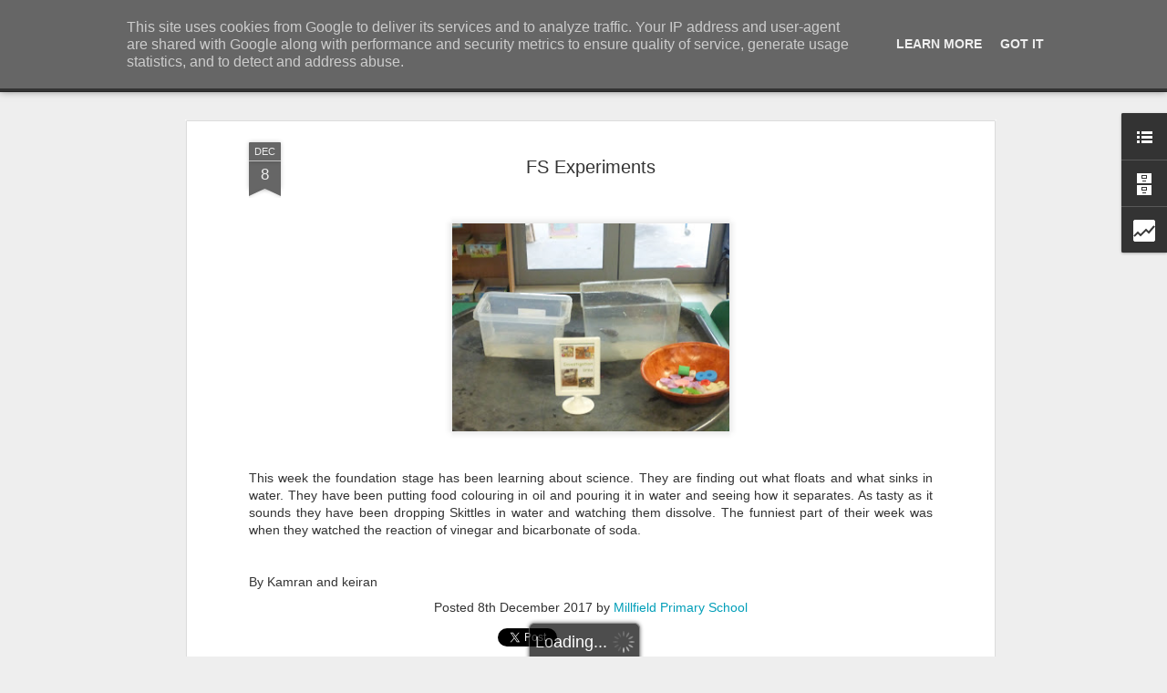

--- FILE ---
content_type: text/html; charset=UTF-8
request_url: http://www.millfield.leics.sch.uk/b/stats?style=BLACK_TRANSPARENT&timeRange=ALL_TIME&token=APq4FmC-6Ih-5sJkD-kljv2H0N_y9ntk31vOZqEdLsM9a9zUfTyLC9lkX9Ga8v-EQht1_zx_YFydpAxAihssrkIFhlPu6USRVQ&v=0&action=initial&widgetId=Stats1&responseType=js
body_size: 256
content:
{"total":775923,"sparklineOptions":{"backgroundColor":{"fillOpacity":0.1,"fill":"#000000"},"series":[{"areaOpacity":0.3,"color":"#202020"}]},"sparklineData":[[0,57],[1,56],[2,100],[3,5],[4,9],[5,6],[6,4],[7,4],[8,13],[9,59],[10,8],[11,8],[12,17],[13,7],[14,2],[15,2],[16,15],[17,8],[18,9],[19,6],[20,56],[21,61],[22,13],[23,41],[24,11],[25,10],[26,60],[27,24],[28,21],[29,16]],"nextTickMs":900000}

--- FILE ---
content_type: text/html; charset=UTF-8
request_url: http://www.millfield.leics.sch.uk/b/stats?style=BLACK_TRANSPARENT&timeRange=ALL_TIME&token=APq4FmD7iK8-G8VI9ZscLgHrO2HKvLh-uBKa7a9ugYWGMjCKHAQ2WBq6szLAzr0kEFaEmxrdh_h09I9KQhbuyPKlm2xKB0KGlQ&v=0&action=initial&widgetId=Stats1&responseType=js
body_size: 256
content:
{"total":775923,"sparklineOptions":{"backgroundColor":{"fillOpacity":0.1,"fill":"#000000"},"series":[{"areaOpacity":0.3,"color":"#202020"}]},"sparklineData":[[0,57],[1,56],[2,100],[3,5],[4,9],[5,6],[6,4],[7,4],[8,13],[9,59],[10,8],[11,8],[12,17],[13,7],[14,2],[15,2],[16,15],[17,8],[18,9],[19,6],[20,56],[21,61],[22,13],[23,41],[24,11],[25,10],[26,60],[27,24],[28,21],[29,16]],"nextTickMs":900000}

--- FILE ---
content_type: text/javascript; charset=UTF-8
request_url: http://www.millfield.leics.sch.uk/?v=0&action=initial&widgetId=LinkList1&responseType=js&xssi_token=AOuZoY7P-8WudbrZD5CgFxp3rSuKb8-s8A%3A1769365732721
body_size: 294
content:
try {
_WidgetManager._HandleControllerResult('LinkList1', 'initial',{'title': 'Navigation', 'sorting': 'none', 'shownum': -1, 'links': [{'name': 'Key Stage 1', 'target': 'http://ks1millfield.blogspot.com/'}, {'name': 'Key Stage 2', 'target': 'http://ks2millfield.blogspot.com/'}, {'name': 'Foundation Stage', 'target': 'http://fsmillfield.blogspot.com/'}, {'name': 'How to help your child', 'target': 'http://millfieldhelp.blogspot.com/'}]});
} catch (e) {
  if (typeof log != 'undefined') {
    log('HandleControllerResult failed: ' + e);
  }
}


--- FILE ---
content_type: text/javascript; charset=UTF-8
request_url: http://www.millfield.leics.sch.uk/?v=0&action=initial&widgetId=Stats1&responseType=js&xssi_token=AOuZoY7P-8WudbrZD5CgFxp3rSuKb8-s8A%3A1769365732721
body_size: 388
content:
try {
_WidgetManager._HandleControllerResult('Stats1', 'initial',{'title': 'Total Pageviews', 'showGraphicalCounter': true, 'showAnimatedCounter': true, 'showSparkline': false, 'statsUrl': '//www.millfield.leics.sch.uk/b/stats?style\x3dBLACK_TRANSPARENT\x26timeRange\x3dALL_TIME\x26token\x3dAPq4FmC-6Ih-5sJkD-kljv2H0N_y9ntk31vOZqEdLsM9a9zUfTyLC9lkX9Ga8v-EQht1_zx_YFydpAxAihssrkIFhlPu6USRVQ'});
} catch (e) {
  if (typeof log != 'undefined') {
    log('HandleControllerResult failed: ' + e);
  }
}


--- FILE ---
content_type: text/javascript; charset=UTF-8
request_url: http://www.millfield.leics.sch.uk/?v=0&action=initial&widgetId=LinkList1&responseType=js&xssi_token=AOuZoY7P-8WudbrZD5CgFxp3rSuKb8-s8A%3A1769365732721
body_size: 294
content:
try {
_WidgetManager._HandleControllerResult('LinkList1', 'initial',{'title': 'Navigation', 'sorting': 'none', 'shownum': -1, 'links': [{'name': 'Key Stage 1', 'target': 'http://ks1millfield.blogspot.com/'}, {'name': 'Key Stage 2', 'target': 'http://ks2millfield.blogspot.com/'}, {'name': 'Foundation Stage', 'target': 'http://fsmillfield.blogspot.com/'}, {'name': 'How to help your child', 'target': 'http://millfieldhelp.blogspot.com/'}]});
} catch (e) {
  if (typeof log != 'undefined') {
    log('HandleControllerResult failed: ' + e);
  }
}


--- FILE ---
content_type: text/javascript; charset=UTF-8
request_url: http://www.millfield.leics.sch.uk/?v=0&action=initial&widgetId=Stats1&responseType=js&xssi_token=AOuZoY7P-8WudbrZD5CgFxp3rSuKb8-s8A%3A1769365732721
body_size: 389
content:
try {
_WidgetManager._HandleControllerResult('Stats1', 'initial',{'title': 'Total Pageviews', 'showGraphicalCounter': true, 'showAnimatedCounter': true, 'showSparkline': false, 'statsUrl': '//www.millfield.leics.sch.uk/b/stats?style\x3dBLACK_TRANSPARENT\x26timeRange\x3dALL_TIME\x26token\x3dAPq4FmD7iK8-G8VI9ZscLgHrO2HKvLh-uBKa7a9ugYWGMjCKHAQ2WBq6szLAzr0kEFaEmxrdh_h09I9KQhbuyPKlm2xKB0KGlQ'});
} catch (e) {
  if (typeof log != 'undefined') {
    log('HandleControllerResult failed: ' + e);
  }
}
